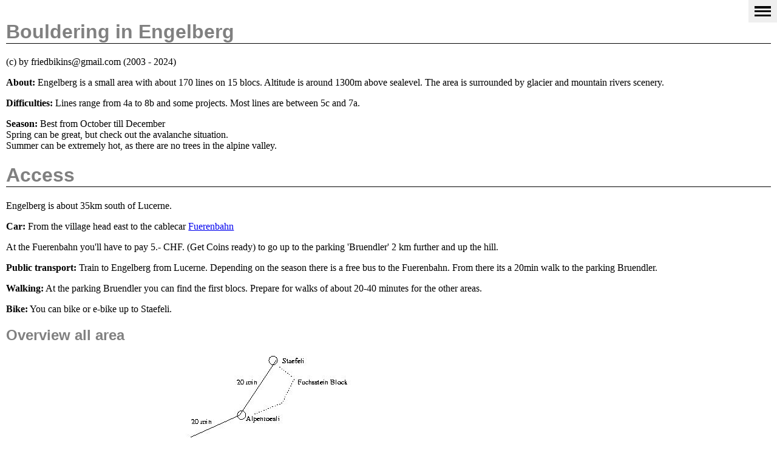

--- FILE ---
content_type: text/html
request_url: http://boulderberg.com/
body_size: 14407
content:
<html>
<head>
   <title>boulder topo staefeli alpenroesli  bouldering engelberg, central switzerland</title>
   <meta http-equiv="Content-Type" content="text/html; charset=iso-8859-1">

<!-- Google tag (gtag.js) -->
<script async src="https://www.googletagmanager.com/gtag/js?id=G-QF1XN2QKQ0"></script>
<script>
  window.dataLayer = window.dataLayer || [];
  function gtag(){dataLayer.push(arguments);}
  gtag('js', new Date());
  gtag('config', 'G-QF1XN2QKQ0');
</script>

<meta name="description" content="Bouldering Guide, topo for Engelberg in central Switzerland">
<meta name="keywords" content="Bouldering, Engelberg, Central Switzerland, Bouldern, Schweiz">
<meta name="viewport" content="width=device-width, initial-scale=1">
<meta http-equiv="last-modified" content="2018 June 1" /> 

<link type="text/css" rel="stylesheet" href="boulderberg.css">

</head>
<body>


<div class="dropdown">
      <button class="dropbtn">
        <div></div>
        <div></div>
        <div></div>
      </button>
      <div class="dropdown-content">
        <a href="#home">Home</a>
        <a href="#access">Access</a>
        <a href="#news">News</a>
      <br><b>Sectors</b><br>
        <a href="#sectorBruendler">Bruendler</a>
        <a href="#sectorFuchsstein">Fuchsstein</a>
        <a href="#nilpferd">Nilpferd</a>
        <a href="#sectorStaefeli">Staefeli</a>
        <a href="#sectorAlpenroesli">Alpenroesli</a>
        <a href="halfpipe.html">Halfpipe</a>
      
      <br><b>Infos</b><br>
        <a href="#sleepfood">Sleep & Food</a>
        <a href="#rentpad">Rent a Pad</a>
      <br><b>Pics</b><br>
        <a href=http://www.climb2surf.com/boulderberg.shtml target='_blank'>More Pics</a>
      
      <br><b>Multipitch route</b><br>
      <a href="visiones.html">Visiones</a>


      </div>
</div>

<div class="content">

<h1 id="home">Bouldering in Engelberg</h1>

 <p>
  (c) by friedbikins@gmail.com (2003 - 2024)
 </p>
 <p>
  <b>About:</b> Engelberg is a small area with about 170 lines on 15 blocs. 
  Altitude is around 1300m above sealevel. 
  The area is surrounded by glacier and mountain rivers scenery.
 </p>

 <p>
  <b>Difficulties:</b> Lines range from 4a to 8b and some projects. 
  Most lines are between 5c and 7a.
 </p>
  <p>
  <b>Season:</b> Best from October till December
  <br>Spring can be great, but check out the avalanche situation.
  <br>Summer can be extremely hot, as there are no trees in the alpine valley.
  </p>
  
  
  <H1 id="access">Access</H1>
<p>
      Engelberg is about 35km south of Lucerne.
</p>
<p>
    <b>Car:</b>
    From the village head east to the cablecar <a href="fuerenbahn.ch" target="_blank">Fuerenbahn</a>
    </p>
    <p>
      At the Fuerenbahn you'll have to pay 5.- CHF. (Get Coins ready) to go up to the parking 'Bruendler' 2 km further and
      up the hill. 
</p>
      <b>Public transport:</b> 
      Train to Engelberg from Lucerne. Depending on
      the season there is a free bus to the Fuerenbahn. From there its
      a 20min walk to the parking Bruendler. 
</p>
<p>
  <b>Walking:</b>
     At the parking Bruendler you can find the first blocs. Prepare for walks of about 20-40 minutes for the other areas.
</p>
<p>
  <b>Bike:</b>
  You can bike or e-bike up to Staefeli.
</p>

<p>
      <h2>Overview all area</h2>
      <img src="kroki.jpg">      

      <h2>Parking Bruendler</h2>
      <img src="bruendler.jpg">     
<!--
      <h2>Staefeli</h2>
      <img src="staefeli5.jpg">
-->
</p>
    
      

 <h1 id="news">News</h1> 
<p>
 <h3>Autumn 2023</h3>  
 <iframe width="560" height="315" src="https://www.youtube.com/embed/2tt8AvO5Mn4" frameborder="0" allowfullscreen></iframe>   
<p>
 Celebrating 20 years of bouldering in Engelberg by trying to find better technical beta to the following lines
<li>Montagsmaler 7b+</li>
<li>Nilpferd 7c</li>
<li>Kiana standstart 7c</li>
</p>
</p>

<p>
 <h3>Autumn 2016</h3>
 <a href ='http://www.blocheart.de/bouldern_E/EU/CH/ind_engel.htm' target='_blank'><img src='hary-halfpipe.jpg' border=0></a>
 <p>Hary Roeker did some amazing First Ascends and repetitions.
</p>
  Check out <a href ='http://www.blocheart.de/bouldern_E/EU/CH/ind_engel.htm' target='_blank'>Hary's Video Betas Engelberg</a>
  <li>Mc Twist (FA Hary) 8b/b+</li>
  <li>Cows in the Bikinis (2nd ascent after Adam Ondra) 8a+</li>
  <li>Vivai (FA Hary) 8a+/b</li>
  <li>Kiana 8a+  (FA Dave Gisler)</li>
  <li>Frauenfeind 8a (FA Dave Gisler)</li>
  <li>Cling and Paste 8a (FA Joe Moehle)</li>
</p>

<p>
  <h3>Summer 2015</h3>

  Docu about small Swiss bouldering areas (<b>Engelberg is at 1:04:55</b>)
  <iframe width="560" height="315" src="https://www.youtube.com/embed/znDv5h_GIlQ?start=3895" frameborder="0" allowfullscreen></iframe>   
  <br>Discover the area with the beautiful footage from  Kurt Hoetzel
  <li> Over the river 1+ 2 (7a+/7b)</li>
  <li> Loserline 7c</li>
  <li> Slayer 6a</li>
  <li> Lieblings Laster Eitelkeit 7c+</li>
</p>
<p>
  <h3>Summer 2011</h3>

  <a href ='halfpipe.html' title='Sector Halfpipe'><img src='rr-halfpipe.jpg' border=0></a>
  <p>Rene Schweizer and Raphi Bachmann developed 50 new lines 
  in the forgotten sector 'Halfpipe'. It's about 15 min up the hill from 
  sector Fuchsstein and includes 5 blocs. 
  <br><a href ='halfpipe.html'>Topo Sector Halfpipe</a>
 </p>
</p>   
<h2 id="sectorBruendler">Sector Bruendler</h2>

      <div class="bloc">
      <h2 id="bruendler" class="bloctitle">Bruendler <a href="http://maps.google.com/maps?f=q&hl=en&geocode=&q=46.794436, 8.469670" target="_blank">
        <img src="pin.png" width="16px"></a></h2>
      <p class="blocdesc">
      <b>Access:</b> This bloc is right above the parking Brundler. 
      On the north side of the rope climbing area Leitistein. 
      </p>

<div class="tableContainerPics">
      <div class="tableRow">
           <div class="tableCell">
                <img src="domi-looser.jpg">
           </div>
           <div class="tableCell">
                <img src="kiana-chris.jpg">
           </div>
      </div> <!-- tableRow -->
      <div class="tableRow">
           <div class="tableCell">
                <img src="dsc05475_1.jpg">
           </div>
           <div class="shortInfo">
              
              <div class="desc">
                <div class ="descRow">
                  <div class ="descTitle">Style:</div>
                  <div class ="descContent">Limestone, small crimps</div>
                </div> <!-- end descRow-->
                <div class ="descRow">
                  <div class ="descTitle">Play:</div>    
                  <div class ="descContent">6 Lines</div>
                </div> <!-- end descRow-->
                <div class ="descRow">
                  <div class ="descTitle">Sun:</div>  
                  <div class ="descContent">Never Sun</div>
                </div> <!-- end descRow-->
                <div class ="descRow">
                  <div class ="descTitle">Best:</div>
                  <div class ="descContent">    
                  Kiana        8a+<br>
                  Get Down     7c+<br> 
                  </div> 
                </div> <!-- end descRow-->
                <div class ="descRow">
                  <div class ="descTitle">Walk:</div>
                  <div class ="descContent">3 min from the car parking</div>
                </div> <!-- end descRow-->
                <div class ="descRow">
                  <div class ="descTitle">Pics:</div>
                  <div class ="descContent">    
                  Domi Seitz in Looser Line<br>
                  Chris Davies on Kiana<br> 
                  Dave Gisler on Kiana<br>
                 </div>
                </div> <!-- end descRow-->
              </div> <!-- end desc-->

          </div> <!-- shortInfo -->
     </div> <!-- tableRow -->
</div> <!-- tableContainerPics -->

<div class="imgBloc"><img src="01bruendler_map.jpg"></div>

<div class="linesNum">
  <div class="linesRow">
    <div class="lineNum">1 </div>
    <div class="lineNumName">Alpaeroesli</div>
    <div class="lineNumGrade">6a+</div>
    <div class="lineNumDesc">
      The obvious arete from left to right. Slopers on
      limestone to big holds 
    </div>
  </div> <!-- tableRow -->
  <div class="linesRow">
      <div class="lineNum">2 </div>
      <div class="lineNumName">Maenteli</div>
      <div class="lineNumGrade">6a</div>
      <div class="lineNumDesc">
      Excellent mantle if you don't use the crimps
      only the slopers 
      </div>
   </div> <!-- tableRow -->
   <div class="linesRow">
      <div class="lineNum">3 </div>
      <div class="lineNumName">Montags Maler</div>
      <div class="lineNumGrade">7b+</div>
      <div class="lineNumDesc">
      Contrived line for the sake of the dyno.<br> 
      <a href="https://www.youtube.com/watch?v=2tt8AvO5Mn4" target="_blank">Montagsmaler beta video</a>
      </div>
   </div> <!-- tableRow -->
   <div class="linesRow">
      <div class="lineNum">4 </div>
      <div class="lineNumName">Looser Line</div>
      <div class="lineNumGrade">7c</div>
      <div class="lineNumDesc">
      Classic rythm boulder.
      Start left hand weird side pocket, right hand low on big hold.
      <br>FA Simon Wandeler
      <br>
      <a href="https://www.youtube.com/watch?v=-Ifc2nt8e_g" target="_blank">Looser Line beta video</a>
      </div>
   </div> <!-- tableRow -->
   <div class="linesRow">
      <div class="lineNum">4 </div>
      <div class="lineNumName">Get Down</div>
      <div class="lineNumGrade">7c+</div>
      <div class="lineNumDesc">
      Deeper start to Looser Line. 3 more moves, but you get
      better into rhythm.
      </div>
   </div> <!-- tableRow -->
   <div class="linesRow">
      <div class="lineNum">4 </div>
      <div class="lineNumName">Vivai</div>
      <div class="lineNumGrade">8b</div>
      <div class="lineNumDesc">
      Sitstart on Get Down, topout on Kiana.
      <br>FA Hary Roeker
      </div>
   </div> <!-- tableRow -->
   <div class="linesRow">
      <div class="lineNum">5 </div>
      <div class="lineNumName">Kiana</div>
      <div class="lineNumGrade">8a+</div>
      <div class="lineNumDesc">
      Smaller crimps and longer moves than Looser Line. 
      <br>FA Dave Gisler
      </div>
   </div> <!-- tableRow -->
   <div class="linesRow">
      <div class="lineNum">5 </div>
      <div class="lineNumName">Kiana (stand)</div>
      <div class="lineNumGrade">7c</div>
      <div class="lineNumDesc">
      Kind of ungradable. Very technical and powerful 1 mover. 
      <br><a href="https://youtu.be/2tt8AvO5Mn4?si=EPSt4rB7F54RoE3f&t=117" target="_blank">Kiana standstart beta video</a>
      <br>FA Dave Gisler
      </div>
   </div> <!-- tableRow -->
   <div class="linesRow">
      <div class="lineNum">5 </div>
      <div class="lineNumName">Sisters line</div>
      <div class="lineNumGrade">8a</div>
      <div class="lineNumDesc">
      Morpho! Sit Start on Kiana and then go left into
      Loosers line
      <br>FA Dave Gisler
      </div>
   </div> <!-- tableRow -->
   <div class="linesRow">
      <div class="lineNum">6 </div>
      <div class="lineNumName">Killer Kante</div>
      <div class="lineNumGrade">7a</div>
      <div class="lineNumDesc">
      Sooo friction dependent. There is a long traverse 
      from way down, too.
      </div>
   </div> <!-- tableRow -->
</div> <!-- lines -->

</div> <!-- end bloc -->

<div class="bloc">
      <h2 id="agentorange" class="bloctitle">Agent Orange Sector <a href="http://maps.google.com/maps?f=q&hl=en&geocode=&q=46.793257, 8.470900" target="_blank">
        <img src="pin.png" width="16px"></a></h2>
      <p class="blocdesc">
      <b>Access:</b> From the Bruendler parking walk to the Corner block and cross the bridge
      to the right. Then turn right again and go over the next bridge and go down the
      trail to the point where the barbed wire ends (on the right side of the trail) and
      go there into the forest (about 30-40m) and you'll find the Agent Orange block.
      <br><br> 
      If you go a bit further towards the river, you'll find the 'Hoher Zwerg' 
      <br><br> 
      And if you walk a bit further down the river, you'll find two excellent lines
      mitake and mifune!
      <br><br>
      <b>Info:</b> In 2005 Dave Gisler developed this area.
      3 blocs with over 10 lines all close together ready for a great warm up and
      burn out. 
      <br><br>
</p>
    


    <div class="tableContainerPics">
      <div class="tableRow">
           <div class="tableCell">
                <img src="agent-orange.jpg">
           </div>
           <div class="tableCell">
                <img src="hoher-zwerg.jpg">
           </div>
      </div> <!-- tableRow -->
      <div class="tableRow">
           <div class="tableCell">
                <img src="mitake-mifune.jpg">
           </div>
           <div class="shortInfo">
            
            <div class="desc">
              <div class="descRow">
                <div class="descTitle">Style:</div>
                <div class="descContent">
                Gneiss
                </div>
              </div> <!-- tableRow -->
              <div class="descRow">
                <div class="descTitle">Play:</div>
                <div class="descContent">
                10+  Lines
                </div>
              </div> <!-- tableRow -->
              <div class="descRow">
                <div class="descTitle">Sun:</div>
                <div class="descContent">
                in the forest 
                </div>
              </div> <!-- tableRow -->
              <div class="descRow">
                <div class="descTitle">Best:</div>
                <div class="descContent">
                Agent Orange 7b+
                </div>
              </div> <!-- tableRow -->
              <div class="descRow">
                <div class="descTitle">Walk:</div>
                <div class="descContent">
                10 min from the car parking
                </div>
              </div> <!-- tableRow -->
              <div class="descRow">
                <div class="descTitle">Pics:</div>
                <div class="descContent">
                Agent Orange <br>
                Hoher Zwerg front <br>
                Mitake and Mifune  </div>
              </div> <!-- tableRow -->
              </div> <!-- end descTable-->

            </div> <!-- shortInfo -->
     </div> <!-- tableRow -->
</div> <!-- tableContainerPics -->

<div class="linesNum">
  <div class="linesRow">
      <div class="lineNum">a </div>
      <div class="lineNumName">Orange Mantle </div>
      <div class="lineNumGrade">6c</div>
      <div class="lineNumDesc">
      Mantle straight up 
      </div>
    </div> <!-- tableRow -->
    <div class="linesRow">
      <div class="lineNum">b </div>
      <div class="lineNumName">Agent Orange </div>
      <div class="lineNumGrade">7b+</div>
      <div class="lineNumDesc">
      short intensive traverse with a hard crux move
      <br>FA Dave Gisler
      </div>
    </div> <!-- tableRow -->
    <div class="linesRow">
      <div class="lineNum">c </div>
      <div class="lineNumName">DDT     </div>
      <div class="lineNumGrade">7a</div>
      <div class="lineNumDesc">
      low start on big hold and straight up
      </div>
    </div> <!-- tableRow -->
    <div class="linesRow">
      <div class="lineNum">d </div>
      <div class="lineNumName">Mooslos </div>
      <div class="lineNumGrade">7a+</div>
      <div class="lineNumDesc">
      same start and go to the right
      </div>
    </div> <!-- tableRow -->   
</div> <!-- lines -->
 
 <div class="lines">
    <div class="linesRow">
      <div class="lineName">Mitake </div>
      <div class="lineGrade">7a+</div>
      <div class="lineDesc">
      technical on small river washed crimps
      </div>
    </div> <!-- tableRow -->
    <div class="linesRow">
      <div class="lineName">Mifune </div>
      <div class="lineGrade">6c+</div>
      <div class="lineDesc">
      the arete, excellent climb, too
      </div>
    </div> <!-- tableRow -->      
</div> <!-- lines -->

<div class="lines">
  <div class="linesRow">
    <div class="lineName">Hoher Zwerg </div>
    <div class="lineGrade">?</div>
    <div class="lineDesc">
      Have fun like a first ascender and create your own lines :)
    </div>
  </div> <!-- tableRow --> 
</div> <!-- lines -->

</div> <!-- end bloc -->


<div class="bloc">
<h2 id="cornerbloc" class="bloctitle">Corner bloc <a href="http://maps.google.com/maps?f=q&hl=en&geocode=&q=46.793554, 8.472437" target="_blank">
  <img src="pin.png" width="16px"></a> </h2>
<p class="blocdesc">
<b>Access:</b> From the parking you can walk up 500m the path until you see
on your right side a bridge. The bloc is on the left side of the street. 
<br><br>
<b>Info:</b> It's in the bush and offers shade on hot summer days.
</p>

    <div class="tableContainerPics">
      <div class="tableRow">
           <div class="tableCell">
                <img src="corner-block.jpg">
           </div>
           <div class="tableCell">
                <img src="herbst.jpg">
           </div>
      </div> <!-- tableRow -->
      <div class="tableRow">
           <div class="tableCell">
                <img src="corner-glacier.jpg">
           </div>
           <div class="shortInfo">
    
      <div class="desc">
        <div class="descRow">
          <div class="descTitle">Style:</div>
          <div class="descContent">
          Gneiss, Funky Vertical 
          </div>
        </div> <!-- tableRow -->
        <div class="descRow">
          <div class="descTitle">Play:</div>
          <div class="descContent">
          10 Lines
          </div>
        </div> <!-- tableRow -->
        <div class="descRow">
          <div class="descTitle">Sun:</div>
          <div class="descContent">
          No sun in the bush
          </div>
        </div> <!-- tableRow -->
        <div class="descRow">
          <div class="descTitle">Best:</div>
          <div class="descContent">
          all 
          </div>
        </div> <!-- tableRow -->
        <div class="descRow">
          <div class="descTitle">Pics:</div>
          <div class="descContent">
          Block and bridge <br>
          Just 4 the colour <br>
          When u look south   </div>
        </div> <!-- tableRow -->
        </div> <!-- end descTable-->
      </div> <!-- shortInfo -->
</div> <!-- tableRow -->
</div> <!-- tableContainerPics -->


<div class="lines">
<div class="linesRow">
      <div class="lineName">Alles ist erlaubt </div>
      <div class="lineGrade">5c</div>
      <div class="lineDesc">
      Start on the bloc 
      </div>
    </div> <!-- tableRow -->
    <div class="linesRow">
      <div class="lineName">With </div>
      <div class="lineGrade">6b</div>
      <div class="lineDesc">
      If you use the bloc of 'Alles ist erlaubt'
      </div>
    </div> <!-- tableRow -->
    <div class="linesRow">
      <div class="lineName">Or without you </div>
      <div class="lineGrade">6c</div>
      <div class="lineDesc">
      Without the block
      </div>
    </div> <!-- tableRow -->
    <div class="linesRow">
      <div class="lineName">Tango </div>
      <div class="lineGrade">5c</div>
      <div class="lineDesc">
      Dance left, right, left, right :)
      </div>
    </div> <!-- tableRow -->
    <div class="linesRow">
      <div class="lineName">Umarm mich </div>
      <div class="lineGrade">5c</div>
      <div class="lineDesc">
      Hug is the trick
      </div>
    </div> <!-- tableRow -->
    <div class="linesRow">
      <div class="lineName">Schnabel Kraft </div>
      <div class="lineGrade">6b</div>
      <div class="lineDesc">
      Pinch it hard
      </div>
    </div> <!-- tableRow -->
    <div class="linesRow">
      <div class="lineName">Surprise </div>
      <div class="lineGrade">6a</div>
      <div class="lineDesc">
      Surprisingly easy with the beta
      </div>
    </div> <!-- tableRow -->
    <div class="linesRow">
      <div class="lineName">The mess we're in </div>
      <div class="lineGrade">6b</div>
      <div class="lineDesc">
      Watch the rock, the tree and the lykon. 
      </div>
    </div> <!-- tableRow -->
    <div class="linesRow">
      <div class="lineName">Sandflies </div>
      <div class="lineGrade">7a</div>
      <div class="lineDesc">
      Find your way with both corners 
      </div>
    </div> <!-- tableRow -->
</div> <!-- lines -->   
</div> <!-- end bloc -->

<h2 id="sectorFuchsstein">Sector Fuchsstein</h2>

<div class="bloc">
<h2 id="fuchsstein" class="bloctitle">Fuchsstein <a href="http://maps.google.com/maps?f=q&hl=en&geocode=&q=46.797956, 8.495679" target="_blank">
  <img src="pin.png" width="16px"></a></h2>
<p class="blocdesc">
<b>Access:</b>
Fuchsstein is the biggest bloc of the area. It is opposite of restaurant Staefeli.
<br>
<br>
<b>Info:</b>
Goats and cows love to scratch their backs on the big bloc. 
During summer it's all greased up
and the ground full of fresh shit. 
<br>
<br>
Bring a steel brush to get the grease off the holds. Use some sticks to clean the ground. If you're lucky it's all dried up ;)
<br>
<br>
The area is free from goats and cows from around October until May ;)
</p>


<div class="tableContainerPics">
  <div class="tableRow">
    <div class="tableCell"><img src="eitel-domi.jpg"></div>
    <div class="tableCell"><img src="fred-eitelkeit.jpg"></div>
  </div> <!-- tableRow -->
  <div class="tableRow">
    <div class="tableCell"><img src="eitel-chris-big.jpg"></div>
  <div class="shortInfo">
  
      <div class="desc">
        <div class="descRow">
          <div class="descTitle">Style:</div>
          <div class="descContent">
          Gneiss, slopey and crimpy
          </div>
        </div> <!-- tableRow -->
        <div class="descRow">
          <div class="descTitle">Play:</div>
          <div class="descContent">
          15 climbed Lines, 3 projects
          </div>
        </div> <!-- tableRow -->
        <div class="descRow">
          <div class="descTitle">Sun:</div>
          <div class="descContent">
          all expositions
          </div>
        </div> <!-- tableRow -->
        <div class="descRow">
          <div class="descTitle">Best:</div>
          <div class="descContent">
          E. Elephant    7b+ <br>
                         Eitelkeit      7c+ <br>
                         Gschiid Lump   7a+ <br>
                         Ride the tide  7c  <br>
                         Fox chase      6b+ <br>
                        </div>
        </div> <!-- tableRow -->
        <div class="descRow">
          <div class="descTitle">Pics:</div>
          <div class="descContent">
          Domi Seitz in Lump <br>
          Fred Nicole in Eitelkeit <br> 
          Chris Davies in Eitelkeit   </div>
        </div> <!-- tableRow -->
        </div> <!-- end descTable-->
      </div> <!-- shortInfo -->
    </div> <!-- tableRow -->
    </div> <!-- tableContainerPics -->                    
        
<div class="imgBloc">
  <figure>
  <img src='lump-with-lines.jpg'>
  <figcaption>Domi after the first move of Ehrlich Lump, supervised by my cousin Vanessa</figcaption>
  </figure>
</div>

<div class="imgBloc">
  <figure>
  <img src='fuchsstein-with-lines.jpg'> 
  <figcaption>The beloved Fuchstein</figcaption>
  </figure>
</div>

<div class="imgBloc">
  <figure>
  <img src='fuchsstein-east-web.jpg'>  
  <figcaption>The awesome traverse fox chase, from 10 am it's in the shade</figcaption>
  </figure>
</div>

<div class="imgBloc">
  <figure>
  <img src='fuchsstein-soultaker-web.jpg'>  
  <figcaption>Sector Soultaker, in the shade till 5 pm. Sometimes with a fresh cold
wind on hot summer days.</figcaption>
  </figure>
</div>

<div class="lines">
  <div class="linesRow">
      <div class="lineNum">0 </div>
      <div class="lineName">Effervescent Elephant </div>
      <div class="lineGrade">7b+</div>
      <div class="lineDesc">
      Start big hold, crimp left and big move to slopers  
                                              FA by David Noden from Wales
                                              It was an 8a before we cleaned the lycon on the slopers ;)
      </div>
    </div> <!-- tableRow -->
    <div class="linesRow">
      <div class="lineNum">1 </div>
      <div class="lineName">Project </div>
      <div class="lineGrade">8b?</div>
      <div class="lineDesc">
      Start on Eitelkeit and end on Effervescent Elephant 
      </div>
    </div> <!-- tableRow -->
    <div class="linesRow">
      <div class="lineNum">1 </div>
      <div class="lineName">Eitelkeit geht weiter </div>
      <div class="lineGrade">7a</div>
      <div class="lineDesc">
      Start where Eitelkeit ends. Big move to slopey arete
                                              and bring your feet around that arete
      </div>
    </div> <!-- tableRow -->
    <div class="linesRow">
      <div class="lineNum">1 </div>
      <div class="lineName">Lieblings Laster Eitelkeit </div>
      <div class="lineGrade">7c+</div>
      <div class="lineDesc">
      Classic! Start lying down underneath the prow. 
                                              the heels are going to heal your soul
      </div>
    </div> <!-- tableRow -->
    <div class="linesRow">
      <div class="lineNum">2a </div>
      <div class="lineName">Cows in the Bikinis </div>
      <div class="lineGrade">8a+</div>
      <div class="lineDesc">
      Start ehrlich lump, go left around the prow into the
                                              last moves of Eitelkeit. 
                                              FA by Adam Ondra 2012 
                                              2nd by Hary Roeker 2016
      </div>
    </div> <!-- tableRow -->
    <div class="linesRow">
      <div class="lineNum">2 </div>
      <div class="lineName">Project </div>
      <div class="lineGrade">8b?</div>
      <div class="lineDesc">
      Start ehrlich lump, go left and up 
      </div>
    </div> <!-- tableRow -->
    <div class="linesRow">
      <div class="lineNum">3 </div>
      <div class="lineName">Naked in the Rain </div>
      <div class="lineGrade">7c+</div>
      <div class="lineDesc">
      Start ehrlich lump, go straight up to big hold 
                                              for both hands (High Ball)
         Naked in the Brain         7c+       FA Joe Mohle. Top out after 'Naked in the Rain' (Solo)
      </div>
    </div> <!-- tableRow -->
    <div class="linesRow">
      <div class="lineNum">4a </div>
      <div class="lineName">Der nackte Lump </div>
      <div class="lineGrade">7a+</div>
      <div class="lineDesc">
      start like ehrlich Lump and end on naked in the Rain 
      </div>
    </div> <!-- tableRow -->
    <div class="linesRow">
      <div class="lineNum">4 </div>
      <div class="lineName">Der ehrlich Lump</div>
      <div class="lineGrade">7b+</div>
      <div class="lineDesc">
        Steep 6c to 7a+ slab. So it is more a short
                                              route (~ 14 moves) than a boulder. Since there is
                                              now an easier way to the left (Der gschiid Lump), 
                                              this line has become 'contrived'. But hey, it is
                                              still the nicer line :)
      </div>
    </div> <!-- tableRow -->
    <div class="linesRow">
      <div class="lineNum">4b </div>
      <div class="lineName">Der gschiid Lump </div>
      <div class="lineGrade">7a+</div>
      <div class="lineDesc">
      FA Stefan Lustenberger. Same as ehrlich Lump, but 
      avoid the crux move on the bad slopers and take a 
      incut crimp up left from the slopers
      </div>
    </div> <!-- tableRow -->
    <div class="linesRow">
      <div class="lineNum">4c </div>
      <div class="lineName">Ride the Tide </div>
      <div class="lineGrade">7c</div>
      <div class="lineDesc">
      FA by Rene Schweizer. Start on ehrlich Lump and
                                              start to traverse when you reach the sloper. The
                                              whole thing ends up on the highball 'easy ticks'
                                              40 moves! It is the only line that has a sit start
                                              sharp crimp up left (Rene and Tabeas way)
      </div>
    </div> <!-- tableRow -->
    <div class="linesRow">
      <div class="lineNum">5 </div>
      <div class="lineName">Zwischen Lump und Held </div>
      <div class="lineGrade">8a?</div>
      <div class="lineDesc">
      Yet another playground
      </div>
    </div> <!-- tableRow -->
    <div class="linesRow">
      <div class="lineNum">6 </div>
      <div class="lineName">Der falsch Held </div>
      <div class="lineGrade">7b+</div>
      <div class="lineDesc">
      Crimpy shit, same finish as 'ehrlich lump'
      </div>
    </div> <!-- tableRow -->
    <div class="linesRow">
      <div class="lineNum">7 </div>
      <div class="lineName">Chipp n Tales </div>
      <div class="lineGrade">7b</div>
      <div class="lineDesc">
      Another crimpy shit with a nice mantle to finish
      </div>
    </div> <!-- tableRow -->
    <div class="linesRow">
      <div class="lineNum">8 </div>
      <div class="lineName">Easy Ticks </div>
      <div class="lineGrade">6c</div>
      <div class="lineDesc">
      FA by Sebi Huber, super nice Highball and the 
                                               first line that tops out the fuchsstein :)
      </div>
    </div> <!-- tableRow -->
    <div class="linesRow">
      <div class="lineNum">8a </div>
      <div class="lineName">Easy Ticks n easy chicks </div>
      <div class="lineGrade">7b</div>
      <div class="lineDesc">
      FA by Harald Roeker, Sit start to easy ticks
      </div>
    </div> <!-- tableRow -->
    <div class="linesRow">
      <div class="lineNum">9 </div>
      <div class="lineName">Foxy Lady </div>
      <div class="lineGrade">7a</div>
      <div class="lineDesc">
      work up you way through the slopey groove. another
                                               topout on the fuchsstein
      </div>
    </div> <!-- tableRow -->
    <div class="linesRow">
      <div class="lineNum">10 </div>
      <div class="lineName">Lucky Looser </div>
      <div class="lineGrade">6a</div>
      <div class="lineDesc">
      right of the easiest way to the top of the fuchsstein
                                               excellent dyno!!!
      </div>
    </div> <!-- tableRow -->
    <div class="linesRow">
      <div class="lineNum">11 </div>
      <div class="lineName">Fox chase </div>
      <div class="lineGrade">6b+</div>
      <div class="lineDesc">
      trav from Soultaker to the left to the beginning of
                                               lucky looser
      </div>
    </div> <!-- tableRow -->
    <div class="linesRow">
      <div class="lineNum">12 </div>
      <div class="lineName">Soulmate </div>
      <div class="lineGrade">7a+</div>
      <div class="lineDesc">
      Shouldery first move on right crimp, then campus board
                                               fest!
      </div>
    </div> <!-- tableRow -->
    <div class="linesRow">
      <div class="lineNum">13 </div>
      <div class="lineName">Seelen Waermer </div>
      <div class="lineGrade">7a+</div>
      <div class="lineDesc">
      Soultaker but no eliminates, follow the big holds to
                                               the end of Soultaker. Last move with the right hand to the upper
                                               right hold is the crux.
      </div>
    </div> <!-- tableRow -->
    <div class="linesRow">
      <div class="lineNum">14 </div>
      <div class="lineName">Soultaker</div>
      <div class="lineGrade">8a</div>
      <div class="lineDesc">
      Hard first move to big hold and then keep low. 
      Before the hold broke it was a 7c by Rene Schweizer.
      FA 8a by Fabio and Adrian Arz 2024
      </div>
    </div> <!-- tableRow -->
    <div class="linesRow">
      <div class="lineNum">15 </div>
      <div class="lineName">Soultaker Stand </div>
      <div class="lineGrade">7b+</div>
      <div class="lineDesc">
      Start with 2 crimps. Your right deltoid muscle will be
                                               very sore the next day :). Finish with right hand on upper
                                               right jug that is marked with a little man. left hand on the left
                                               little dude on the big sloper.
      </div>
    </div> <!-- tableRow -->
    <div class="linesRow">
      <div class="lineNum">16 </div>
      <div class="lineName">Soulmaker </div>
      <div class="lineGrade">7a</div>
      <div class="lineDesc">
      Just the hard first move of Soultaker and then top out
                                               as soon as you can. Variation: start both hands on the
                                               right hold (7a+)
      </div>
    </div> <!-- tableRow -->
    <div class="linesRow">
      <div class="lineNum">17 </div>
      <div class="lineName">Project </div>
      <div class="lineGrade">9a?</div>
      <div class="lineDesc">
      on the steep roof right of Soultaker -  a line for
                                               the next generations  </div>
    </div> <!-- tableRow -->
</div> <!-- end linesTable-->
    

</div> <!-- end bloc -->

<div class="bloc">
<h2 id="kotlet" class="bloctitle">Kotlet <a href="http://maps.google.com/maps?f=q&hl=en&geocode=&q=46.797751, 8.496078" target="_blank">
  <img src="pin.png" width="16px"></a></h2>
<p class="blocdesc">
<b>Access:</b>It is just above the Fuchsstein.
<br>
<br>
<b>Info:</b>The line Kotlet is a deluxe slab 6a and Big Steak a wonderful
arete. 
</p>
<div class="tableContainerPics">
  <div class="tableRow">
    <div class="tableCell"><img src="steak-domi.jpg"></div>
    <div class="tableCell"><img src="steak-barti.jpg"></div>
  </div> <!-- tableRow -->
  <div class="tableRow">
    <div class="tableCell"><img src="steak-jude.jpg"></div>
  <div class="shortInfo">
    
      <div class="desc">
        <div class="descRow">
          <div class="descTitle">Style:</div>
          <div class="descContent">
          Gneiss, Arete n Slab
          </div>
        </div> <!-- tableRow -->
        <div class="descRow">
          <div class="descTitle">Play:</div>
          <div class="descContent">
          5 Lines
          </div>
        </div> <!-- tableRow -->
        <div class="descRow">
          <div class="descTitle">Sun:</div>
          <div class="descContent">
          mostly afternoon sun
          </div>
        </div> <!-- tableRow -->
        <div class="descRow">
          <div class="descTitle">Best:</div>
          <div class="descContent">
                   Kotlet     6a <br>
                   Big Steak  6c 
          </div>
        </div> <!-- tableRow -->
        <div class="descRow">
          <div class="descTitle">Pics:</div>
          <div class="descContent">
          Domi styling Steak <br>
          Kotlet crux <br>  
          Jude on big Steak  </div>
        </div> <!-- tableRow -->
        </div> <!-- end descTable-->
        

      </div> <!-- end shortInfo-->
    </div> <!-- end tableRow-->
</div> <!-- end tableContainerPics-->

<div class="lines">
      <div class="linesRow">
        <div class="lineName">Chicken Curry </div>
        <div class="lineGrade">6c</div>
        <div class="lineDesc">
        Go as low as your table manners ;) 
        </div>
      </div> <!-- tableRow -->
      <div class="linesRow">
        <div class="lineName">Big Steak </div>
        <div class="lineGrade">6c</div>
        <div class="lineDesc">
        Climb the whole arete and mantle 
                               when you get the perfect hold
        </div>
      </div> <!-- tableRow -->
      <div class="linesRow">
        <div class="lineName">Steak </div>
        <div class="lineGrade">6c</div>
        <div class="lineDesc">
        mantle in the middle of the arete
        </div>
      </div> <!-- tableRow -->
      <div class="linesRow">
        <div class="lineName">Kotlet </div>
        <div class="lineGrade">6a</div>
        <div class="lineDesc">
        classic slab, easier top over crimps to the left 
        </div>
      </div> <!-- tableRow -->
      <div class="linesRow">
        <div class="lineName">Kotlet sitstart </div>
        <div class="lineGrade">6b</div>
        <div class="lineDesc">
        if you like meat 
        </div>
      </div> <!-- tableRow -->
      <div class="linesRow">
        <div class="lineName">Bratwurst </div>
        <div class="lineGrade">6b/c</div>
        <div class="lineDesc">
        Somehow weird, but in the end you get the sausage 
        </div>
      </div> <!-- tableRow -->
      <div class="linesRow">
        <div class="lineName">Zwoei a </div>
        <div class="lineGrade">5a</div>
        <div class="lineDesc">
        Not as easy as you think 
        </div>
      </div> <!-- tableRow -->
</div> <!-- end linesTable-->

</div> <!-- end bloc -->


<div class="bloc">
<h2 id="molotov" class="bloctitle">Molotov <a href="http://maps.google.com/maps?f=q&hl=en&geocode=&q=46.797888, 8.495424" target="_blank">
  <img src="pin.png" width="16px"></a></h2>
<p class="blocdesc">
<b>Access:</b> Molotov is right in front of the Fuchststein. 
<br><br>
<b>Info:</b>The bloc is named after the Mexican Band Molotov. The lines are the names of songs.
</p>

<div class="tableContainerPics">
  <div class="tableRow">
    <div class="tableCell"><img src="molotov-kunsturnen.jpg"></div>
    <div class="tableCell"><img src="molotov-barti.jpg"></div>
  </div> <!-- tableRow -->
  <div class="tableRow">
    <div class="tableCell"><img src="moltov-dave.jpg"></div>
  <div class="shortInfo">
    
      <div class="desc">
        <div class="descRow">
          <div class="descTitle">Style:</div>
          <div class="descContent">
          Gneiss, Slabs, funks 
          </div>
        </div> <!-- tableRow -->
        <div class="descRow">
          <div class="descTitle">Play:</div>
          <div class="descContent">
          12 Lines
          </div>
        </div> <!-- tableRow -->
        <div class="descRow">
          <div class="descTitle">Sun:</div>
          <div class="descContent">
          mostly in the sun all day 
          </div>
        </div> <!-- tableRow -->
        <div class="descRow">
          <div class="descTitle">Best:</div>
          <div class="descContent">
                   Puto 6c <br>
                   El Salto 7a-c
          </div>
        </div> <!-- tableRow -->
        <div class="descRow">
          <div class="descTitle">Pics:</div>
          <div class="descContent">
          Domi styling in Puto <br>
          Molotov traverse <br>
          Dave on el salto  </div>
        </div> <!-- tableRow -->
        </div> <!-- end descTable-->
     
      </div> <!-- end shortInfo-->
    </div> <!-- end tableRow-->
</div> <!-- end tableContainerPics-->
    

<div class="lines">
      <div class="linesRow">
        <div class="lineName">0-T </div>
        <div class="lineGrade">7a+</div>
        <div class="lineDesc">
        same start as puto, try to mantle 
                              over the left side of the arete.
        </div>
      </div> <!-- tableRow -->
      <div class="linesRow">
        <div class="lineName"> Puto </div>
        <div class="lineGrade">6c</div>
        <div class="lineDesc">
        complicated foot hook at start, 
                              then swing :) 
        </div>
      </div> <!-- tableRow -->
      <div class="linesRow">
        <div class="lineName"> El Salto </div>
        <div class="lineGrade">7b</div>
        <div class="lineDesc">
        2 moves to jump. funky .. if there 
                              was a sitstart  
        </div>
      </div> <!-- tableRow -->
      <div class="linesRow">
        <div class="lineName"> Molotov </div>
        <div class="lineGrade">6c</div>
        <div class="lineDesc">
        That is the traverse. Many many many 
                              variations end wherever
        </div>
      </div> <!-- tableRow -->
      <div class="linesRow">
        <div class="lineName"> El Poder </div>
        <div class="lineGrade">5c</div>
        <div class="lineDesc">
        
        </div>
      </div> <!-- tableRow -->
      <div class="linesRow">
        <div class="lineName"> Dame </div>
        <div class="lineGrade">6a</div>
        <div class="lineDesc">
        
        </div>
      </div> <!-- tableRow -->
      <div class="linesRow">
        <div class="lineName"> Latino </div>
        <div class="lineGrade">6b</div>
        <div class="lineDesc">
        
        </div>
      </div> <!-- tableRow -->
      <div class="linesRow">
        <div class="lineName"> Piolin </div>
        <div class="lineGrade">5a</div>
        <div class="lineDesc">
        
        </div>
      </div> <!-- tableRow -->
      <div class="linesRow">
        <div class="lineName"> Secreto </div>
        <div class="lineGrade">4c</div>
        <div class="lineDesc">
        
        </div>
      </div> <!-- tableRow -->
      <div class="linesRow">
        <div class="lineName"> Sin Calzetin </div>
        <div class="lineGrade">4a</div>
        <div class="lineDesc">
        
        </div>
      </div> <!-- tableRow -->
      <div class="linesRow">
        <div class="lineName"> Boca de Vaca </div>
        <div class="lineGrade">5b+</div>
        <div class="lineDesc">
        
        </div>
      </div> <!-- tableRow -->
      <div class="linesRow">
        <div class="lineName"> Frijolero </div>
        <div class="lineGrade">7a+</div>
        <div class="lineDesc">
        one mover -  try it when you are bored 
        </div>
      </div> <!-- tableRow -->
</div> <!-- end linesTable-->

</div> <!-- end bloc -->


<div class="bloc">
<h2 id="ameisi" class="bloctitle">Ameisi <a href="http://maps.google.com/maps?f=q&hl=en&geocode=&q=46.797172, 8.494384" target="_blank">
  <img src="pin.png" width="16px"></a></h2>
<p class="blocdesc">
<b>Access:</b> This is the 2nd tallest bloc below Fuchsstein.
<br><br>
<b>Info:</b>
The lines here are a bit higher. So a bit more pads are needed.
</p>
 
<div class="tableContainerPics">
  <div class="tableRow">
    <div class="tableCell"><img src="ameisi-barti.jpg"></div>
    <div class="tableCell"><img src="barty_ameis.jpg"></div>
  </div> <!-- tableRow -->
  <div class="tableRow">
    <div class="tableCell"><img src="ameisi-high.jpg"></div>
  <div class="shortInfo">
  
  <div class="desc">
    <div class="descRow">
      <div class="descTitle">Style:</div>
      <div class="descContent">
      High Balls, 
      </div>
    </div> <!-- tableRow -->
    <div class="descRow">
      <div class="descTitle">Play:</div>
      <div class="descContent">
      12 Lines
      </div>
    </div> <!-- tableRow -->
    <div class="descRow">
      <div class="descTitle">Sun:</div>
      <div class="descContent">
      all 
      </div>
    </div> <!-- tableRow -->
    <div class="descRow">
      <div class="descTitle">Best:</div>
      <div class="descContent">
             Antz      6a <br>
             Bine Maya 7a <br>
             Queen     7b 
      </div>
    </div> <!-- tableRow -->
    <div class="descRow">
      <div class="descTitle">Pics:</div>
      <div class="descContent">
      The nose <br>
      Bine Maya       <br>
      Antz   </div>
    </div> <!-- tableRow -->
    </div> <!-- end descTable-->


  </div> <!-- end shortInfo-->
</div> <!-- end tableRow-->
</div> <!-- end tableContainerPics-->

<div class="lines">
  <div class="linesRow">
    <div class="lineName">Queen of Ants </div>
    <div class="lineGrade">7b</div>
    <div class="lineDesc">
    High ball FA by Dave Gisler, Matthias Trottman,
                               So high so high
    </div>
  </div> <!-- tableRow -->
  <div class="linesRow">
    <div class="lineName">Bine Maya </div>
    <div class="lineGrade">7a</div>
    <div class="lineDesc">
    High ball FA by Sebi Huber and Tabea Schwab
                               fucking scary
    </div>
  </div> <!-- tableRow -->
  <div class="linesRow">
    <div class="lineName">Sch </div>
    <div class="lineGrade">6-7?</div>
    <div class="lineDesc">
    Still a bit high. FA by Dave, Matti n 
                               Stuart Partridge
    </div>
  </div> <!-- tableRow -->
  <div class="linesRow">
    <div class="lineName">8some </div>
    <div class="lineGrade">7a/b</div>
    <div class="lineDesc">
    dyno from small crimp to 
                               thumb undercling
    </div>
  </div> <!-- tableRow -->
  <div class="linesRow">
    <div class="lineName">Nosesome </div>
    <div class="lineGrade">7a+</div>
    <div class="lineDesc">
    Start on 8some and left up the antz nose.
    Big moves on big holds and 3 heelhooks
    </div>
  </div> <!-- tableRow -->
  <div class="linesRow">
    <div class="lineName">Antz Nose </div>
    <div class="lineGrade">7a</div>
    <div class="lineDesc">
    sit start under the prow. 
                               patch your way up 
    </div>
  </div> <!-- tableRow -->
  <div class="linesRow">
    <div class="lineName">Pipicacahuets </div>
    <div class="lineGrade">6b+/7a</div>
    <div class="lineDesc">
    Start like Antz. do it static or
    the 2 hand dyno, which looks 
    better :) 
    </div>
  </div> <!-- tableRow -->
  <div class="linesRow">
    <div class="lineName">Antz </div>
    <div class="lineGrade">6a</div>
    <div class="lineDesc">
    First line on this bloc
    </div>
  </div> <!-- tableRow -->
  <div class="linesRow">
    <div class="lineName">Fugazi </div>
    <div class="lineGrade">6b+</div>
    <div class="lineDesc">
    weird sitstart, stand is better 
    </div>
  </div> <!-- tableRow -->
  <div class="linesRow">
    <div class="lineName">Hormigaz </div>
    <div class="lineGrade">6b+</div>
    <div class="lineDesc">
    even more weird
    </div>
  </div> <!-- tableRow -->
  <div class="linesRow">
    <div class="lineName">Fourmiz </div>
    <div class="lineGrade">5b</div>
    <div class="lineDesc">
    
    </div>
  </div> <!-- tableRow -->
  <div class="linesRow">
    <div class="lineName">formica bombastica </div>
    <div class="lineGrade">6c</div>
    <div class="lineDesc">
    Morpho High ball FA by Sebi Huber
    </div>
  </div> <!-- tableRow -->
  <div class="linesRow">
    <div class="lineName">formica atomica </div>
    <div class="lineGrade">6a</div>
    <div class="lineDesc">
    High ball
    </div>
  </div> <!-- tableRow -->
  <div class="linesRow">
    <div class="lineName">antz trail </div>
    <div class="lineGrade">6c</div>
    <div class="lineDesc">
    FA by Rene, trav from formica atomica
                                and join topout of Antz nose
    </div>
  </div> <!-- tableRow -->
  </div> <!-- end linesTable-->



</div> <!-- end bloc -->

<div class="bloc">
<h2 id="pixies" class="bloctitle">Pixies <a href="http://maps.google.com/maps?f=q&hl=en&geocode=&q=46.797052, 8.494073" target="_blank">
  <img src="pin.png" width="16px"></a></h2>
<p class="blocdesc">
<b>Access:</b>Walk a bit further down from the Ameisi block.
<br><br>
<b>Info:</b>
The Pixies are one of my favorite Bands, so they deserve a whole Block.
The lines are named after Pixies songs.
</p>
<div class="tableContainerPics">
  <div class="tableRow">
    <div class="tableCell"><img src="pixies-canonball.jpg"></div>
    <div class="tableCell"><img src="pixies-barti.jpg"></div>
  </div> <!-- tableRow -->
  <div class="tableRow">
    <div class="tableCell"><img src="ameisi-domi-pixies.jpg"></div>
  <div class="shortInfo">
    
      <div class="desc">
        <div class="descRow">
          <div class="descTitle">Style:</div>
          <div class="descContent">
          Gneiss, funky 
          </div>
        </div> <!-- tableRow -->
        <div class="descRow">
          <div class="descTitle">Play:</div>
          <div class="descContent">
          10 Lines
          </div>
        </div> <!-- tableRow -->
        <div class="descRow">
          <div class="descTitle">Sun:</div>
          <div class="descContent">
          mostly sun 
          </div>
        </div> <!-- tableRow -->
        <div class="descRow">
          <div class="descTitle">Best:</div>
          <div class="descContent">
          Rock Music 6b+ <br>
                   Canonball  7a+  
          </div>
        </div> <!-- tableRow -->
        <div class="descRow">
          <div class="descTitle">Pics:</div>
          <div class="descContent">
          Canonball traverse <br>
          Cleaning the holds <br>
          Domi on Canonball   </div>
        </div> <!-- tableRow -->
        </div> <!-- end descTable-->
     
      </div> <!-- end shortInfo-->
    </div> <!-- end tableRow-->
</div> <!-- end tableContainerPics-->

<div class="lines">
  <div class="linesRow">
    <div class="lineName">Hey </div>
    <div class="lineGrade">6c</div>
    <div class="lineDesc">
    
    </div>
  </div> <!-- tableRow -->
  <div class="linesRow">
    <div class="lineName">Planet of Sounds </div>
    <div class="lineGrade">7b</div>
    <div class="lineDesc">
    Low start underneath the bloc
                                (arrow at the height of your face)
                                (2016 - Sit start not possible, full of gravel)
    </div>
  </div> <!-- tableRow -->
  <div class="linesRow">
    <div class="lineName">Where is my mind </div>
    <div class="lineGrade">7c+</div>
    <div class="lineDesc">
    FA and only ascent by Dave Gisler
                                haaard man, just hard
                                Low start underneath the bloc
                                (arrow at the height of your face)
                                (2016 - Sit start not possible, full of gravel)
    </div>
  </div> <!-- tableRow -->
  <div class="linesRow">
    <div class="lineName">Los Angelis </div>
    <div class="lineGrade">6b+</div>
    <div class="lineDesc">
    (2016 - Sit start not possible, full of gravel) 
    </div>
  </div> <!-- tableRow -->
  <div class="linesRow">
    <div class="lineName">Is she weird </div>
    <div class="lineGrade">7a</div>
    <div class="lineDesc">
    so weird
                                (2016 - Sit start not possible, full of gravel)
    </div>
  </div> <!-- tableRow -->
  <div class="linesRow">
    <div class="lineName">Bossa Nova </div>
    <div class="lineGrade">6b</div>
    <div class="lineDesc">
    
    </div>
  </div> <!-- tableRow -->
  <div class="linesRow">
    <div class="lineName">Rock Music </div>
    <div class="lineGrade">6b+</div>
    <div class="lineDesc">
    
    </div>
  </div> <!-- tableRow -->
  <div class="linesRow">
    <div class="lineName">Canonball </div>
    <div class="lineGrade">7a+</div>
    <div class="lineDesc">
    FA Dominik Seitz, so long, endurance test piece  
    </div>
  </div> <!-- tableRow -->
  <div class="linesRow">
    <div class="lineName">Havalina </div>
    <div class="lineGrade">5c</div>
    <div class="lineDesc">
    
    </div>
  </div> <!-- tableRow -->
  <div class="linesRow">
    <div class="lineName">Hang Wire </div>
    <div class="lineGrade">6a</div>
    <div class="lineDesc">
    
    </div>
  </div> <!-- tableRow -->
  </div> <!-- end linesTable-->
</div> <!-- end bloc -->

<div class="bloc">
<h2 id="nilpferd" class="bloctitle">Nilpferd <a href="http://maps.google.com/maps?f=q&hl=en&geocode=&q=46.799441, 8.493924" target="_blank">
  <img src="pin.png" width="16px"></a></h2>
<p class="blocdesc">
<b>Access:</b>
The Nilpferd bloc lies underneath the staefeli restaurant 
on the other side of the river. Actually almost opposite of the Frauenbloc.
<br><br>
<b>Info:</b>
One of the finest lines in Engelberg. 
</p>
<div class="tableContainerPics">
  <div class="tableRow">
    <div class="tableCell"><img src="nilpferd-all.jpg"></div>
    <div class="tableCell"><img src="nilpferd-matt.jpg"></div>
  </div> <!-- tableRow -->
  <div class="tableRow">
    <div class="tableCell"><img src="nilpferd-dave.jpg"></div>
  <div class="shortInfo">
    
      <div class="desc">
        <div class="descRow">
          <div class="descTitle">Style:</div>
          <div class="descContent">
          Gneiss, Steep and Prow 
          </div>
        </div> <!-- tableRow -->
        <div class="descRow">
          <div class="descTitle">Play:</div>
          <div class="descContent">
          2 Lines
          </div>
        </div> <!-- tableRow -->
        <div class="descRow">
          <div class="descTitle">Sun:</div>
          <div class="descContent">
          late afternoon sun
          </div>
        </div> <!-- tableRow -->
        <div class="descRow">
          <div class="descTitle">Best:</div>
          <div class="descContent">
          Nilpferd   7c 
          </div>
        </div> <!-- tableRow -->
        <div class="descRow">
          <div class="descTitle">Pics:</div>
          <div class="descContent">
          Matt on Nilpferd <br>
          Matt on full compression <br>
          Dave on Nilpferd  </div>
        </div> <!-- tableRow -->
        </div> <!-- end descTable--> 
     
      </div> <!-- end shortInfo-->
    </div> <!-- end tableRow-->
</div> <!-- end tableContainerPics-->

<div class="lines">
  <div class="linesRow">
    <div class="lineName">Nilpferd </div>
    <div class="lineGrade">7c</div>
    <div class="lineDesc">
    What a wonderful climb! Probably the coolest line in the valley. FA by Dave Gisler 
    </div>
  </div> <!-- tableRow -->
  <div class="linesRow">
    <div class="lineName">Nil rechts </div>
    <div class="lineGrade">7?</div>
    <div class="lineDesc">
    Proj
    </div>
  </div> <!-- tableRow -->
  <div class="linesRow">
    <div class="lineName">Nil quer rechts </div>
    <div class="lineGrade">7?</div>
    <div class="lineDesc">
    Proj
    </div>
  </div> <!-- tableRow -->
  </div> <!-- end linesTable-->


</div> <!-- end bloc -->

<h2 id="sectorStaefeli">Sector Staefeli</h2>

<div class="bloc">
<h2 id="frauenblock" class="bloctitle">Frauen bloc  <a href="http://maps.google.com/maps?f=q&hl=en&geocode=&q=46.799669, 8.494493" target="_blank">
  <img src="pin.png" width="16px"></a></h2>
<p class="blocdesc">
<b>Access:</b> From restaurant Staefeli go down to the pig stall. From there go slightly left down.
</p>
<div class="tableContainerPics">
  <div class="tableRow">
    <div class="tableCell"><img src="frauen-annina.jpg"></div>
    <div class="tableCell"><img src="frauen-dave_1.jpg"></div>
  </div> <!-- tableRow -->
  <div class="tableRow">
    <div class="tableCell"><img src="frauenblock-chris.jpg"></div>
  <div class="shortInfo">
    
      <div class="desc">
        <div class="descRow">
          <div class="descTitle">Style:</div>
          <div class="descContent">
          Gneiss, really small crimps 
          </div>
        </div> <!-- tableRow -->
        <div class="descRow">
          <div class="descTitle">Play:</div>
          <div class="descContent">
          5 Lines
          </div>
        </div> <!-- tableRow -->
        <div class="descRow">
          <div class="descTitle">Sun:</div>
          <div class="descContent">
          early morning sun 
          </div>
        </div> <!-- tableRow -->
        <div class="descRow">
          <div class="descTitle">Best:</div>
          <div class="descContent">
          Frauenfeind 8a <br>
                Girlfight   6b 
          </div>
        </div> <!-- tableRow -->
        <div class="descRow">
          <div class="descTitle">Pics:</div>
          <div class="descContent">
          Annina Blaas on Girlfight * <br><br>
          Dave on Frauenfeind Movie + <br><br>
          Chris on Frauenfluesterer  </div>
        </div> <!-- tableRow -->
        </div> <!-- end descTable-->

       </div> <!-- end shortInfo-->
    </div> <!-- end tableRow-->
</div> <!-- end tableContainerPics-->
<p>
  * <a href="http://www.flickr.com/photos/hubersebi/sets/72057594135424412/"  target="_blank">pic by Sebi Huber</a><br>
  + <a href="Frauenfeind.mov"  target="_blank">download video by Sebi Huber</a>
</p>

<div class="lines">
  <div class="linesRow">
    <div class="lineName">Girlfight </div>
    <div class="lineGrade">5c+</div>
    <div class="lineDesc">
    
    </div>
  </div> <!-- tableRow -->
  <div class="linesRow">
    <div class="lineName">Frauenfight </div>
    <div class="lineGrade">6b</div>
    <div class="lineDesc">
    Standstart to the arete. 
    </div>
  </div> <!-- tableRow -->
  <div class="linesRow">
    <div class="lineName">Frauenfluesterer </div>
    <div class="lineGrade">8?</div>
    <div class="lineDesc">
    Sitstart like Frauenfeind but go to the
    right towards that big hold on the arete 
    </div>
  </div> <!-- tableRow -->
  <div class="linesRow">
    <div class="lineName">Frauenfluesterer stand </div>
    <div class="lineGrade">7b</div>
    <div class="lineDesc">
    standstart: dyno to the big hold  
    </div>
  </div> <!-- tableRow -->
  <div class="linesRow">
    <div class="lineName">Frauenfeind </div>
    <div class="lineGrade">8a</div>
    <div class="lineDesc">
    Tiny slopey crimps. Powerful technical climb that is going to test your ligaments and tendons.
    FA by Dave Gisler 
    </div>
  </div> <!-- tableRow -->
  <div class="linesRow">
    <div class="lineName">Frauenfreund </div>
    <div class="lineGrade">8?</div>
    <div class="lineDesc">
    Project
    </div>
  </div> <!-- tableRow -->
  <div class="linesRow">
    <div class="lineName"> Frauenversteher </div>
    <div class="lineGrade">8?</div>
    <div class="lineDesc">
    MegaProject   
    </div>
  </div> <!-- tableRow -->
  <div class="linesRow">
    <div class="lineName">Frauenschwarm </div>
    <div class="lineGrade">6b</div>
    <div class="lineDesc">
    
    </div>
  </div> <!-- tableRow -->
  <div class="linesRow">
    <div class="lineName">Der mutige Charmeur </div>
    <div class="lineGrade">5c</div>
    <div class="lineDesc">
    
    </div>
  </div> <!-- tableRow -->
  <div class="linesRow">
    <div class="lineName">Elektra </div>
    <div class="lineGrade">5?</div>
    <div class="lineDesc">
    
    </div>
  </div> <!-- tableRow -->
  <div class="linesRow">
    <div class="lineName">Wonder Women </div>
    <div class="lineGrade">5?</div>
    <div class="lineDesc">
    
    </div>
  </div> <!-- tableRow -->
  <div class="linesRow">
    <div class="lineName">Degres glissants </div>
    <div class="lineGrade">5?</div>
    <div class="lineDesc">
    FA by Brice
    On the limestone slab opposite to Frauenblock  </div>
  </div> <!-- tableRow -->
  </div> <!-- end linesTable-->


</div> <!-- end bloc -->


<div class="bloc">
<h2 id="haarnadel" class="bloctitle">Haarnadel <a href="http://maps.google.com/maps?f=q&hl=en&geocode=&q=46.798369, 8.492261" target="_blank">
  <img src="pin.png" width="16px"></a></h2>
<p class="blocdesc">
<b>Access:</b>
Pretty big bloc on a sharp turn on the steepest part of the gravel road.
Between Bands bloc and restaurant Staefeli.
</p>
<div class="tableContainerPics">
  <div class="tableRow">
    <div class="tableCell"><img src="haarnadel-sebi.jpg"></div>
  <div class="shortInfo">
    
      <div class="desc">
        <div class="descRow">
          <div class="descTitle">Style:</div>
          <div class="descContent">
          Gneiss, High 
          </div>
        </div> <!-- tableRow -->
        <div class="descRow">
          <div class="descTitle">Play:</div>
          <div class="descContent">
          3 Lines
          </div>
        </div> <!-- tableRow -->
        <div class="descRow">
          <div class="descTitle">Sun:</div>
          <div class="descContent">
          early morning sun 
          </div>
        </div> <!-- tableRow -->
        <div class="descRow">
          <div class="descTitle">Best:</div>
          <div class="descContent">
          Neuland project 
          </div>
        </div> <!-- tableRow -->
        <div class="descRow">
          <div class="descTitle">Pic:</div>
          <div class="descContent">
          Sebi and Dave on Neuland 
          </div>
        </div> <!-- tableRow -->
        </div> <!-- end descTable-->
     
      </div> <!-- end shortInfo-->
    </div> <!-- end tableRow-->
</div> <!-- end tableContainerPics-->
    


<div class="lines">
  <div class="linesRow">
    <div class="lineName"> Arete </div>
    <div class="lineGrade">7?</div>
    <div class="lineDesc">
    Proj 
    </div>
  </div> <!-- tableRow -->
  <div class="linesRow">
    <div class="lineName"> Mantel of Arete </div>
    <div class="lineGrade">7a+</div>
    <div class="lineDesc">
    Standstart to the Arete  
    </div>
  </div> <!-- tableRow -->
  <div class="linesRow">
    <div class="lineName"> Neuland </div>
    <div class="lineGrade">8?</div>
    <div class="lineDesc">
    Highball lots of underclings.
    </div>
  </div> <!-- tableRow -->
  </div> <!-- end linesTable-->

</div> <!-- end bloc -->

<h2 id="sectorAlpenroesli">Sector Alpenroesli</h2>

<div class="bloc">
<h2 id="bandsbloc" class="bloctitle">Bands bloc <a href="http://maps.google.com/maps?f=q&hl=en&geocode=&q=46.797455, 8.490437" target="_blank">
  <img src="pin.png" width="16px"></a></h2>
<p class="blocdesc">
<b>Access:</b>
A black massive bloc between Alpenroesli and Staefeli. 
On the right side of the gravel road before it becomes really steep. It is next to the river
<br><br> 
<b>Info:</b>
It had the largest number on problems, but the
floodings in august 2005 ripped off 2m of soil from the riverside of the
bloc. 11 problems have become High high balls. 
So far we climbed only 3 of the old lines.
<br><br>
The problem is that the river and the big rocks make the landing really
hard to protect which result into more static climbing which makes it
harder to climb. 
</p>
<div class="tableContainerPics">
  <div class="tableRow">
    <div class="tableCell"><img src="notwist-domi-annina.jpg"></div>
    <div class="tableCell"><img src="smash-chris.jpg"></div>
  </div> <!-- tableRow -->
  <div class="tableRow">
    <div class="tableCell"><img src="smash-dave.jpg"></div>
  <div class="shortInfo"> 
    
      <div class="desc">
        <div class="descRow">
          <div class="descTitle">Style:</div>
          <div class="descContent">
          Gneiss, crimpy shit and 
                         slopey highballs 
          </div>
        </div> <!-- tableRow -->
        <div class="descRow">
          <div class="descTitle">Play:</div>
          <div class="descContent">
          12 Lines and some projects
          </div>
        </div> <!-- tableRow -->
        <div class="descRow">
          <div class="descTitle">Sun:</div>
          <div class="descContent">
          mostly afternoon sun
          </div>
        </div> <!-- tableRow -->
        <div class="descRow">
          <div class="descTitle">Best:</div>
          <div class="descContent">
          Notwist 7b <br>
          Smash Mouth 8a 
          </div>
        </div> <!-- tableRow -->
        <div class="descRow">
          <div class="descTitle">Pics:</div>
          <div class="descContent">
          Domi on Notwist <br> 
          Chris on Smashmouth  <br>
          Dave on smashmouth   </div>
        </div> <!-- tableRow -->
        </div> <!-- end descTable-->
     
      </div> <!-- end shortInfo-->
    </div> <!-- end tableRow-->
</div> <!-- end tableContainerPics-->

<div class="lines">
  <div class="linesRow">
    <div class="lineName">Fettes Brot </div>
    <div class="lineGrade">3b</div>
    <div class="lineDesc">
    how cool ist that one :) 
    </div>
  </div> <!-- tableRow -->
  <div class="linesRow">
    <div class="lineName">The Doors </div>
    <div class="lineGrade">6a</div>
    <div class="lineDesc">
    
    </div>
  </div> <!-- tableRow -->
  <div class="linesRow">
    <div class="lineName">Slayer </div>
    <div class="lineGrade">6a</div>
    <div class="lineDesc">
    FA Martin and Marc. Highball. jump to big holds.
                                underneath is the project wall with futuristic
                                lines.
    </div>
  </div> <!-- tableRow -->
  <div class="linesRow">
    <div class="lineName">Notwist </div>
    <div class="lineGrade">7b</div>
    <div class="lineDesc">
    classic, crimps to mantle. FA Dominik Seitz 
    </div>
  </div> <!-- tableRow -->
  <div class="linesRow">
    <div class="lineName">Radiohead (stand) </div>
    <div class="lineGrade">7b</div>
    <div class="lineDesc">
    
    </div>
  </div> <!-- tableRow -->
  <div class="linesRow">
    <div class="lineName">Radiohead </div>
    <div class="lineGrade">7b+</div>
    <div class="lineDesc">
    don't do it in the sun, cause it will peel
                                your skin off
    </div>
  </div> <!-- tableRow -->
  <div class="linesRow">
    <div class="lineName">Tricky </div>
    <div class="lineGrade">7c+</div>
    <div class="lineDesc">
    one move wonder. lot's of coordination. 
                                crimpy and painful. Not sexy at all 
    </div>
  </div> <!-- tableRow -->
  <div class="linesRow">
    <div class="lineName">Tricky Sitstart </div>
    <div class="lineGrade">8?</div>
    <div class="lineDesc">
    Project: crimpier and more painful 
    </div>
  </div> <!-- tableRow -->
  <div class="linesRow">
    <div class="lineName">Nomis </div>
    <div class="lineGrade">7b</div>
    <div class="lineDesc">
    route grade, cause endurance. FA
                                Simon Wandeler 
    </div>
  </div> <!-- tableRow -->
  <div class="linesRow">
    <div class="lineName">Moloko </div>
    <div class="lineGrade">6c+</div>
    <div class="lineDesc">
    The first problem on the bands block, now first
                                hard move from sloper undercling L and crimp R 
    </div>
  </div> <!-- tableRow -->
  <div class="linesRow">
    <div class="lineName">Morcheeba </div>
    <div class="lineGrade">7a+</div>
    <div class="lineDesc">
    start on sharp small side crimp L and pinch R
                                Pull up to place a left hook. Grab left crimp 
                                and cut loose to place right hook ... and then 
                                what? :) 
    </div>
  </div> <!-- tableRow -->
  <div class="linesRow">
    <div class="lineName">Smash Mouth </div>
    <div class="lineGrade">8a</div>
    <div class="lineDesc">
    High ball to desperate mantle. Bring lots of
                                pads and even more good friends. Will never be 
                                repeated i guess
    </div>
  </div> <!-- tableRow -->
  <div class="linesRow">
    <div class="lineName">Sitstart Smash </div>
    <div class="lineGrade">8c?</div>
    <div class="lineDesc">
    oh man, I want to see who can climb that
    </div>
  </div> <!-- tableRow -->
  <div class="linesRow">
    <div class="lineName">Riders on the Storm </div>
    <div class="lineGrade">7a</div>
    <div class="lineDesc">
    On the complete right. Jumpstart if you are 
                                 short. Get a ride on the capricorn. Standing up 
                                 from it is the crux. 
                                 FA by Matthias Trottman and Lukas Boller  </div>
  </div> <!-- tableRow -->
  </div> <!-- end linesTable-->

</div> <!-- end bloc -->
                                                 


<div class="bloc">
<h2 id="downunder" class="bloctitle">Downunder <a href="http://maps.google.com/maps?f=q&hl=en&geocode=&q=46.796134, 8.485700" target="_blank">
  <img src="pin.png" width="16px"></a></h2>
<p class="blocdesc">
<b>Access:</b>
Walk 5min from the restaurant Alpenroesli towards Staefeli. The
bloc is 30m on the left side of the gravel road.
</p>
<div class="tableContainerPics">
  <div class="tableRow">
    <div class="tableCell"><img src="downunder-domi.jpg"></div>
    <div class="tableCell"><img src="downunder-1-m.JPG"></div>
  </div> <!-- tableRow -->
  <div class="tableRow">
    <div class="tableCell"><img src="IMG_0646-downunder-2-m.JPG"></div>
  <div class="shortInfo">
 
      <div class="desc">
        <div class="descRow">
          <div class="descTitle">Style:</div>
          <div class="descContent">
          Gneiss, Arete 
          </div>
        </div> <!-- tableRow -->
        <div class="descRow">
          <div class="descTitle">Play:</div>
          <div class="descContent">
          11 Lines
          </div>
        </div> <!-- tableRow -->
        <div class="descRow">
          <div class="descTitle">Sun:</div>
          <div class="descContent">
          West and North
          </div>
        </div> <!-- tableRow -->
        <div class="descRow">
          <div class="descTitle">Best:</div>
          <div class="descContent">
          New Zealand 6c 
          </div>
        </div> <!-- tableRow -->
        <div class="descRow">
          <div class="descTitle">Pics:</div>
          <div class="descContent">
        2005 on New Zealand <br>
        2017 - a block fell onto NZ   <br>  
        2017 - from the top  </div>
        </div> <!-- tableRow -->
        </div> <!-- end descTable-->
     
      </div> <!-- end shortInfo-->
    </div> <!-- end tableRow-->
</div> <!-- end tableContainerPics-->

<div class="lines">
  <div class="linesRow">
    <div class="lineName">All Blacks </div>
    <div class="lineGrade">6c</div>
    <div class="lineDesc">
    
    </div>
  </div> <!-- tableRow -->
  <div class="linesRow">
    <div class="lineName"> Australia </div>
    <div class="lineGrade">6c</div>
    <div class="lineDesc">
    
    </div>
  </div> <!-- tableRow -->
  <div class="linesRow">
    <div class="lineName"> Dingo </div>
    <div class="lineGrade">6a</div>
    <div class="lineDesc">
    
    </div>
  </div> <!-- tableRow -->
  <div class="linesRow">
    <div class="lineName"> Jimothy </div>
    <div class="lineGrade">6c</div>
    <div class="lineDesc">
    Low Traverse from Newzealand
                            to Australia :)
                            (2016 - Not possible because of new bloc in front)
    </div>
  </div> <!-- tableRow -->
  <div class="linesRow">
    <div class="lineName"> New Zealand </div>
    <div class="lineGrade">6c</div>
    <div class="lineDesc">
    The obvious arete from right
                            to left
                            (2016 - Not possible because of new bloc in front)
    </div>
  </div> <!-- tableRow -->
  <div class="linesRow">
    <div class="lineName"> Tasmania </div>
    <div class="lineGrade">5a</div>
    <div class="lineDesc">
    
    </div>
  </div> <!-- tableRow -->
  <div class="linesRow">
    <div class="lineName"> -4 Grad C </div>
    <div class="lineGrade">5b</div>
    <div class="lineDesc">
    
    </div>
  </div> <!-- tableRow -->
  <div class="linesRow">
    <div class="lineName"> Fiji </div>
    <div class="lineGrade">5c</div>
    <div class="lineDesc">
    
    </div>
  </div> <!-- tableRow -->
  <div class="linesRow">
    <div class="lineName"> Kiwi </div>
    <div class="lineGrade">5c</div>
    <div class="lineDesc">
    
    </div>
  </div> <!-- tableRow -->
  <div class="linesRow">
    <div class="lineName"> Koala </div>
    <div class="lineGrade">5b</div>
    <div class="lineDesc">
    
   Forsters            4   
   XXXX                3     </div>
  </div> <!-- tableRow -->
  </div> <!-- end linesTable-->

<br><br>
  *** Treibholz bloc ***<br><br>
  <div class="lines">
    <div class="linesRow">
      <div class="lineName">Treibholz </div>
      <div class="lineGrade">6b+</div>
      <div class="lineDesc">
      FA by Martin and Marc 
      </div>
    </div> <!-- tableRow -->
    <div class="linesRow">
      <div class="lineName">Rundholz </div>
      <div class="lineGrade">5b</div>
      <div class="lineDesc">
      FA by Martin and Marc
      </div>
    </div> <!-- tableRow -->
    <div class="linesRow">
      <div class="lineName">Kielholen </div>
      <div class="lineGrade">5a</div>
      <div class="lineDesc">
      FA by Martin and Marc
      </div>
    </div> <!-- tableRow -->
    </div> <!-- end linesTable-->
    
</div> <!-- end bloc -->


<div class="bloc">
<h2 id="daechli" class="bloctitle">Daechli
  <a href="http://maps.google.com/maps?f=q&hl=en&geocode=&q=46.795699,8.488189" target="_blank">
    <img src="pin.png" width="16px"></a>
</h2>

<p class="blocdesc">
<b>Access:</b> 
From restaurant Alpenroesli cross the bridge. Then up the path for about 5 to 10 min.
After you crossed the 2nd river, head left down along the river.

</p>


<div class="tableContainerPics">
  <div class="tableRow">
    <div class="tableCell"><img src="daechli-chill.jpg"></div>
    <!-- <div class="tableCell"><img src="IMG_0649-daechli-highball-m.JPG"></div> -->
      <!-- <div class="tableCell"><img src="daechli-front-topo.jpg"></div>Â¨ -->
  <div class="shortInfo"> 
    
      <div class="desc">
        <div class="descRow">
          <div class="descTitle">Style:</div>
          <div class="descContent">
          Gneiss, Small Roof 
          </div>
        </div> <!-- tableRow -->
        <div class="descRow">
          <div class="descTitle">Play:</div>
          <div class="descContent">
          7 Lines
          </div>
        </div> <!-- tableRow -->
        <div class="descRow">
          <div class="descTitle">Sun:</div>
          <div class="descContent">
          AllOrientations 
          </div>
        </div> <!-- tableRow -->
        <div class="descRow">
          <div class="descTitle">Best:</div>
          <div class="descContent">
          plantage left     6a <br>
                  sabotage 7a <br>
                  cavage  7a+
          </div>
        </div> <!-- tableRow -->
        <div class="descRow">
          <div class="descTitle">Pics:</div>
          <div class="descContent">
          Chilling in 2003
        </div>
        </div> <!-- tableRow -->
        </div> <!-- end descTable-->
     
      </div> <!-- end shortInfo-->
    </div> <!-- end tableRow-->
</div> <!-- end tableContainerPics-->


<div class="imgBloc"><img src="daechli-front-topo.jpg"></div>
<div class="imgBloc"><img src="daechli-highball-topo.jpg"></div>
<div class="imgBloc"><img src="daechli-hangside-topo.jpg"></div>

<div class="lines">
  <div class="linesRow">
    <div class="lineNum">1 </div>
    <div class="lineName">Daechli mantle </div>
    <div class="lineGrade">6a</div>
    <div class="lineDesc">
    The descent is a very cool mantle as well
    </div>
  </div> <!-- tableRow -->
  <div class="linesRow">
    <div class="lineNum">2 </div>
    <div class="lineName">Plantage left </div>
    <div class="lineGrade">6a</div>
    <div class="lineDesc">
    Right hand slopey hold on the edge of the roof, left hand
                                 on a crimp. Put left heel or foot on to grab a nice fat crimp
                                 with left. Then turn your right hand to a mantle position and
                                 go leftwards up. 
    </div>
  </div> <!-- tableRow -->
  <div class="linesRow">
    <div class="lineNum">3 </div>
    <div class="lineName">Plantage straight </div>
    <div class="lineGrade">6b+</div>
    <div class="lineDesc">
    Same start but go straight upwards without the nice escape to
                                 to the left
    </div>
  </div> <!-- tableRow -->
  <div class="linesRow">
    <div class="lineNum">4 </div>
    <div class="lineName">Full sabotage </div>
    <div class="lineGrade">7b</div>
    <div class="lineDesc">
    Start like plantage and climb into sabotage right
    </div>
  </div> <!-- tableRow -->
  <div class="linesRow">
    <div class="lineNum">5 </div>
    <div class="lineName">Sabotage straight </div>
    <div class="lineGrade">7a</div>
    <div class="lineDesc">
    Left hand on slopey hold (same as for plantage), right hand 
                                 on undercling underneath the roof. One big move with right hand 
                                 to the right, left heelhook on starthold and move along the big
                                 edges straight up.
    </div>
  </div> <!-- tableRow -->
  <div class="linesRow">
    <div class="lineNum">6 </div>
    <div class="lineName">Sabotage right </div>
    <div class="lineGrade">7a</div>
    <div class="lineDesc">
    Same start, but after the first big move keep going right along
                                 the edge of the roof and mantle on the other face with the big
                                 holds
  Sabotage right lowstart   7a+  Start with both hands underneath the roof. Left hand shoulder hold,
                                 right hand pinch. First move right hand into undercling that is the 
                                 the starting hold for the righthand of the higher start.
    </div>
  </div> <!-- tableRow -->
  <div class="linesRow">
    <div class="lineNum">7 </div>
    <div class="lineName">Trickage </div>
    <div class="lineGrade">6c+</div>
    <div class="lineDesc">
    Start hands wide apart on two good edges. Feet on the slab. Crouched
                                 or sit start depending on gravel level and pads. Balancy barndoor
                                 moves to the big holds and exit like Sabotage right. 
    </div>
  </div> <!-- tableRow -->
  <div class="linesRow">
    <div class="lineNum">8 </div>
    <div class="lineName">Cavage </div>
    <div class="lineGrade">7a+</div>
    <div class="lineDesc">
    FA Martin Meier and Marc from 2strong.ch, same start, but further in the cave.
                                 Very shouldery moves in the cave, then crux is with left hand into undercling
                                 and out of the cave. 
    </div>
  </div> <!-- tableRow -->
  <div class="linesRow">
    <div class="lineNum">9 </div>
    <div class="lineName">X-A </div>
    <div class="lineGrade">6b+</div>
    <div class="lineDesc">
    Start on a nice pinch left hand and positive good crimp right hand.
    </div>
  </div> <!-- tableRow -->
  <div class="linesRow">
    <div class="lineNum">10 </div>
    <div class="lineName">XY </div>
    <div class="lineGrade">6b</div>
    <div class="lineDesc">
    Same as X-A but climb more in a diagonal leftwards way
    </div>
  </div> <!-- tableRow -->
  <div class="linesRow">
    <div class="lineNum">11 </div>
    <div class="lineName">XX </div>
    <div class="lineGrade">6a</div>
    <div class="lineDesc">
    Same start as X-A and straight up on nice edges. Mantle is the surprise
    </div>
  </div> <!-- tableRow -->
  <div class="linesRow">
    <div class="lineNum">12 </div>
    <div class="lineName">Round n round </div>
    <div class="lineGrade">6a+</div>
    <div class="lineDesc">
    Looks easy, but all holds are slopey, very cool climb
    </div>
  </div> <!-- tableRow -->
  <div class="linesRow">
    <div class="lineNum">13 </div>
    <div class="lineName">For the record </div>
    <div class="lineGrade">6a</div>
    <div class="lineDesc">
    Another line on this side
    </div>
  </div> <!-- tableRow -->
  <div class="linesRow">
    <div class="lineNum">14 </div>
    <div class="lineName">Heelhook paradise </div>
    <div class="lineGrade">6b</div>
    <div class="lineDesc">
    Standstart is amazing throwing left and right heelhooks. 
                                 Sitstart is a bit powerful (6c), depending on gravel level
    </div>
  </div> <!-- tableRow -->
  <div class="linesRow">
    <div class="lineNum">15 </div>
    <div class="lineName">Titlis in your back </div>
    <div class="lineGrade">6a</div>
    <div class="lineDesc">
    Nice standstart. Powerful sitstart (6b+)
    </div>
  </div> <!-- tableRow -->
  <div class="linesRow">
    <div class="lineNum">16 </div>
    <div class="lineName">Climbing on roofies </div>
    <div class="lineGrade">7b</div>
    <div class="lineDesc">
    little crimps testpiece. Powerful sitstart, may vary on gravel level
    </div>
  </div> <!-- tableRow -->
  <div class="linesRow">
    <div class="lineNum">2 </div>
    <div class="lineName">Plantage 360 </div>
    <div class="lineGrade">7b</div>
    <div class="lineDesc">
    FA Rene Schweizer. All around the block
                                  starting on Plantage  </div>
  </div> <!-- tableRow -->
  </div> <!-- end linesTable-->

  <br><br>
****** Just 1 *************<br>
  <div class="lines">
  <div class="linesRow">
    <div class="lineName">Just 1 </div>
    <div class="lineGrade">6b</div>
    <div class="lineDesc">
   </div>
  </div> <!-- tableRow -->
  <div class="linesRow">
    <div class="lineName">Just 4 </div>
    <div class="lineGrade">5c</div>
    <div class="lineDesc">
   </div>
  </div> <!-- tableRow -->
  </div> <!-- end linesTable-->
<br>
  This bloc is just above the daechli. The lines are facing east.
</div> <!-- end bloc -->

<H1 id="sleepfood"> Sleep & Food </H1>
<p>
     You can sleep in the middle of the boulder area for a very affordable price :)
</p>
<p>
     Check <a href='http://www.staefeli.ch/unterkunft' target='_blank'>www.staefeli.ch</a> for more
     information. They have their own cheese, too. So be gentle to the
     goats around the blocs :)
</p>
<H1 id="rentpad">Bouldering Pad</H1>
<p>
     <a href ='http://www.staefeli.ch/kontakt' title='Boulder Pad Renting' target='_blank'><img src='carrying-big-pad.jpg' border=0></a>
</p>
<p>    
     <b>Summer 2017:</b> Now you can rent a big triple pad (Peter Bouldering, in good conditions)
     at the restaurant Staefeli, next to the Fuchsstein. 
</p>
<p>
     Contact <a href ='http://www.staefeli.ch/kontakt' target='_blank'>Renting Pad Staefeli</a> for availability. Price 10.- SFr per day. 
</p>



<h2>How to use this topo</h2>
<p>
      The topo is more an inspiration what lines we climbed on those
      blocs. But we are sure, you'll find way better lines in between
      the lines :)
</p>
<p>
      As there are always new blocs falling down, rivers bringing sand 
      and gravel and therefore filling up/ empting landings, everything 
      is changing. 
</p>
<p>
      So enjoy the landscape and the choice of blocs you get in the moment :)
</p>

<h2 id="grades">Grades</h2>     
<p>
      As everybody knows: Grades don't really exist. They are just 
      a subjective opinion of how hard a line is.
      I graded all the lines cause i know everyone loves to try lines
      that are graded :) It is just a game.
</p><p>
      So keep in mind, this topo is just my personal list of how
      difficult the lines feel to me when i compare them one to another.
      And surprise, that changes every year. So visit this page
      from time to time to see how my perception of the lines changed. 
</p><p>     
      So don't worry when you climb a line that says 7a and you feel
      it's 6c or 7b. Some lines or our perception about them have sometimes
      a bigger sigma in their gaussian distribution than others. Don't you agree?
</p>

<p>
<a href=http://www.climb2surf.com/boulderberg.shtml target='_blank'>more pics and topo info of engelberg</a>
<br>
<a href="https://www.schuhfizz.ch/" target='_blank'>Excellent Climbing Shoe Resoling in Lucerne</a>
</p>

</div> <!-- end content -->


</body>
</html>


--- FILE ---
content_type: text/css
request_url: http://boulderberg.com/boulderberg.css
body_size: 1166
content:

.content {
      font-family: 'Linux Libertine';
      margin-left: 0.15em;
      margin-right: 0.15em;
      margin-top: 2.1em;
      font-size: 1em;
}


h1 {
      font-family: sans-serif;
      color:       gray;
      border-bottom: 1px solid black;
}

h2 {
      font-family: sans-serif;
      color:       gray;
}

.bloc {
      /*
      width: 900px;
      */
      margin-left: 0em;
      margin-right: 0em;
      margin-bottom: 1em;
      border: 1px solid gray;
}
.bloctitle {
      font-family: sans-serif;
      color:       black;
      margin-left: 1em;
      padding-left: 0em;
}

p.blocdesc {
      font-family: serif;
      background-color: #d2b48c;
      margin-left: 1em;
      margin-right: 1em;
      border: 1px solid gray;
      padding-left: 1.5em;
      padding-right: 0.75em;
      padding-top:  1.5em;
      padding-bottom: 1.5em;
      /*
      width: 80%;
      */
}

div.gps {
      font-size: 0.9em;
      /* background-color: #b6b2ad; */
      padding-top:  0.5em;
      padding-bottom: 0.2em;
      width: 12em;
}

/* pics desc */
div.shortInfo {
      display: table-cell;
      vertical-align: middle;
      padding: 1px;
}

div.tableContainerpics {
      display: table;
}

div.tableRow {
     display: table-row;
}
div.tableCell {
     display: table-cell;
     vertical-align: top;
     padding: 1px;
}


/* lines */
div.lines, div.linesNum {
      display: table;
      width: 100%;
      table-layout: auto;
      font-size: 1em;
      border-top: 1px solid gray;
      padding-top: 0.2em;
}

div.linesRow {
      display: table-row;
}

div.lineNum {
      display: table-cell;
      vertical-align: top;
      text-align: right; 
      padding-right: 0.2em;
      padding-left:  0.1em;
      /* font-size: 0.8em; */
      width: 0.65em; 
}

div.lineName, div.lineNumName {
      display: table-cell;
      vertical-align: top;
      padding-right: 0.7em;
      padding-left: 0.2em;
      padding-bottom: 0.5em;
      /* font-size: 0.8em; */
      width: 4em;

}

div.lineGrade, div.lineNumGrade{
      display: table-cell;
      vertical-align: top;
      padding-right: 0.2em;
      padding-left: 0.1em;
      /* font-size: 0.8em; */
      width: 1.5em;
}

div.lineDesc, div.lineNumDesc{
      display: table-cell;
      vertical-align: top;
      padding-right: 0.2em;
      padding-left: 0.2em;
      padding-bottom: 0.15em;
      /* font-size: 0.8em; */
      width: 10em;
}



/* desc */
div.desc {
      display: table;
      font-size: 0.8em
}

div.descRow {
      display: table-row;
}

div.descTitle{
      display: table-cell;
      vertical-align: top;
      padding-right: 0.6em;
      padding-bottom: 0.5em;
}

div.descContent{
      display: table-cell;
      vertical-align: top;
      padding-right: 0.6em;
      padding-bottom: 0.5em;
}


.dropbtn {
      /*
      color: white;
      background-color: #21547A; 
      */
      padding: 7px 10px;
      border: none;
      cursor: pointer;
    }
  
    .dropbtn div {
      width: 2em;
      height: 0.25em;
      background-color: black;
      margin: 0.25em 0em;
    }
    
    /* The container <div> - needed to position the dropdown content */
    .dropdown {
      /*
      position: fixed;
      display: inline-block;
      top: 0em;
      left: 0em;
      */
      position: fixed;
      float: right;
      top: 0em;
      right: 0em;
    }
    
    /* Dropdown Content (Hidden by Default) */
    .dropdown-content {
      display: none;
   /*
      position: absolute;
   */
      float: right;
      font-size: 1.2em;
      /* font-family: monospace; */
      background-color: #f9f9f9;
      min-width: 10em;
      box-shadow: 0em 0.5em 1.2em 0em rgba(0,0,0,0.2);
      z-index: auto;
    }
    
    /* Links inside the dropdown */
    .dropdown-content a {
      color: black;
      /* 
      padding: 12px 16px;
      */
      text-decoration: none;
      display: block;
    }
  
    .dropdown-content a.active {
      background-color: #21547A;
      color: white;
    }
    
    /* Change color of dropdown links on hover */
    .dropdown-content a:hover {background-color: #555}
    
    /* Show the dropdown menu on hover */
    .dropdown:hover .dropdown-content {
      display: block;
    }
    
    /* Change the background color of the dropdown button when the dropdown content is shown */
    .dropdown:hover .dropbtn {
      background-color: #555;
    }

img,
video,
iframe {
  max-width: 100%;
}
figure {
      border-bottom: 1px #cccccc solid;
      padding: 0.25em;
      margin: auto;
    }

div.imgBloc {
      padding: 1px;
      font-style: italic;
}
